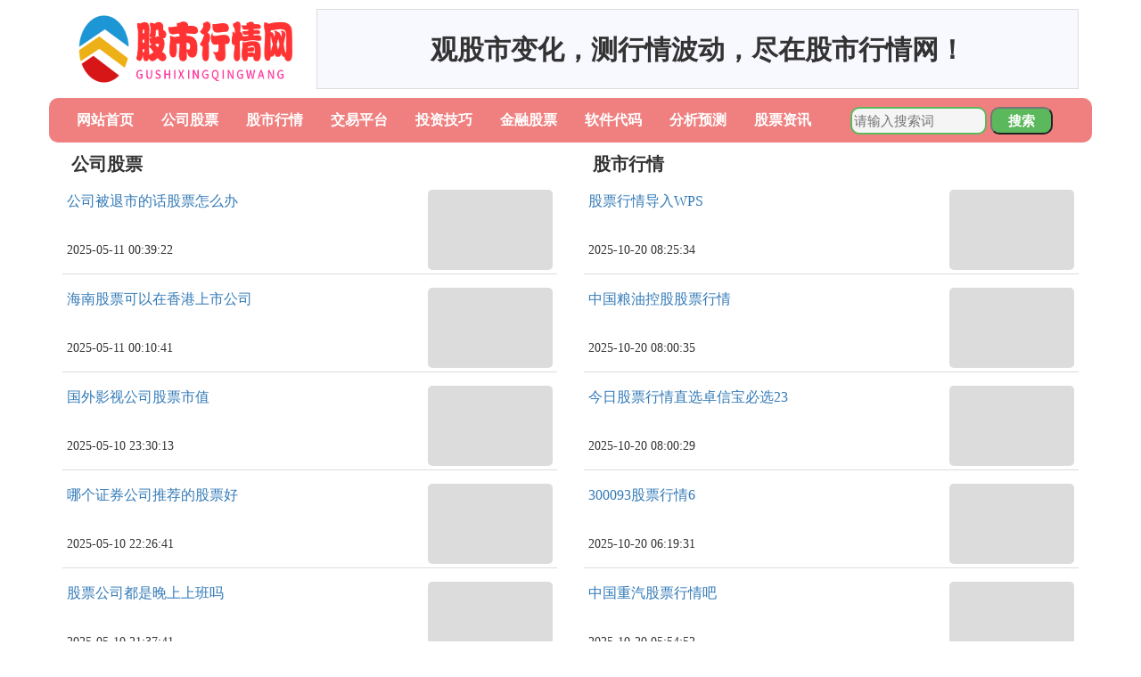

--- FILE ---
content_type: text/html;charset=utf-8
request_url: https://gtjafl.com/
body_size: 5016
content:
<!DOCTYPE html>
<html>
	<head>
		<meta charset="utf-8" />
		<meta name="viewport" content="width=device-width,initial-scale=1,minimum-scale=1,maximum-scale=1,user-scalable=no" />
		<title>公司股票_股市行情_投资技巧_金融股票_上市公司_股市行情网</title>
		<meta name="description" content="股市行情网拥有丰富完善的股票资讯，包括且不限于公司股票、股市行情、投资技巧、金融股票、上市公司等领域，如您需要股票内容请使用股市行情网"/>
		<meta http-equiv="Cache-Control" content="no-siteapp"/>
		<meta http-equiv="Cache-Control" content="no-transform"/>
		<link href="//www.gtjafl.com/" rel="alternate" hreflang="zh-Hans">
		<link href="//www.gtjafl.com/big5/" rel="alternate" hreflang="zh-Hant">
		<link rel="stylesheet" type="text/css" href="//www.gtjafl.com/gushihangqing/css/bootstrap.min.css"/>
		<link rel="stylesheet" type="text/css" href="//www.gtjafl.com/gushihangqing/css/public.css"/>
	</head>
	<body>
		
		<div class="container logoarea">
			<div class="logopic col-md-3 col-sm-12 col-xs-12">
				<a href="//www.gtjafl.com/"><img class="lazy" src="//www.gtjafl.com/gushihangqing/img/loading.jpg" data-original="//www.gtjafl.com/gushihangqing/img/logo.png"></a>
			</div>
			<div class="mainshow visible-md visible-lg col-md-9 col-lg-9">
				<script src="//www.gtjafl.com/js/a11.js"></script>
			</div>
		</div>
		
		<div class="container navlist">
			<ul class="list-unstyled">
				<li class="col-md-1 col-sm-4 col-xs-4"><a href="//www.gtjafl.com/">网站首页</a></li>
				<li class="col-md-1 col-sm-4 col-xs-4"><a href="//www.gtjafl.com/category_corporate_1">公司股票</a></li>
				<li class="col-md-1 col-sm-4 col-xs-4"><a href="//www.gtjafl.com/category_price_1">股市行情</a></li>				
				<li class="col-md-1 col-sm-4 col-xs-4"><a href="//www.gtjafl.com/category_deal_1">交易平台</a></li>				
				<li class="col-md-1 col-sm-4 col-xs-4"><a href="//www.gtjafl.com/category_buying_1">投资技巧</a></li>				
				<li class="col-md-1 col-sm-4 col-xs-4"><a href="//www.gtjafl.com/category_stock_1">金融股票</a></li>				
				<li class="col-md-1 col-sm-4 col-xs-4"><a href="//www.gtjafl.com/category_code_1">软件代码</a></li>				
				<li class="col-md-1 col-sm-4 col-xs-4"><a href="//www.gtjafl.com/category_analysis_1">分析预测</a></li>				
				<li class="col-md-1 col-sm-4 col-xs-4"><a href="//www.gtjafl.com/category_zixun_1">股票资讯</a></li>				
			</ul>
			<div class="search barcomm col-md-3 col-sm-12 col-xs-12">
				<form action="//www.gtjafl.com/search.php" method="post">
					<input type="text" placeholder="请输入搜索词" name="keywords">
					<button type="submit" class="searchcomm">搜索</button>
				</form>
			</div>
		</div>
		
		<div class="container latest-list">
			<div class="row">
				
				<div class="col-md-6 col-sm-12 col-xs-12">
					<div class="category-name">公司股票</div>
					
					<div class="list-detail">
						<div class="left-detail col-md-8 col-sm-8 col-xs-8">
							<span class="article-title"><a href="//www.gtjafl.com/corporate_1050783">公司被退市的话股票怎么办</a></span>
							<span class="post-time">2025-05-11 00:39:22</span>
						</div>
						<div class="right-detail col-md-4 col-sm-4 col-xs-4">
							<span><img class="lazy" src="//www.gtjafl.com/gushihangqing/img/loading.jpg" data-original="https://picsum.photos/263.jpg?random=865"></span>
						</div>
					</div>
					
					<div class="list-detail">
						<div class="left-detail col-md-8 col-sm-8 col-xs-8">
							<span class="article-title"><a href="//www.gtjafl.com/corporate_1050772">海南股票可以在香港上市公司</a></span>
							<span class="post-time">2025-05-11 00:10:41</span>
						</div>
						<div class="right-detail col-md-4 col-sm-4 col-xs-4">
							<span><img class="lazy" src="//www.gtjafl.com/gushihangqing/img/loading.jpg" data-original="//www.gtjafl.com/thumb_3b292df5e0fe9925e82e6fc626a85edf8db17101?x-bce-process=image%2Fresize%2Cm_lfit%2Cw_600%2Ch_800%2Climit_1%2Fquality%2Cq_85%2Fformat%2Cf_auto"></span>
						</div>
					</div>
					
					<div class="list-detail">
						<div class="left-detail col-md-8 col-sm-8 col-xs-8">
							<span class="article-title"><a href="//www.gtjafl.com/corporate_1050768">国外影视公司股票市值</a></span>
							<span class="post-time">2025-05-10 23:30:13</span>
						</div>
						<div class="right-detail col-md-4 col-sm-4 col-xs-4">
							<span><img class="lazy" src="//www.gtjafl.com/gushihangqing/img/loading.jpg" data-original="//www.gtjafl.com/thumb_9345d688d43f879469e78cbac01b0ef41bd53a0e?x-bce-process=image%2Fresize%2Cm_lfit%2Cw_600%2Ch_800%2Climit_1%2Fquality%2Cq_85%2Fformat%2Cf_auto"></span>
						</div>
					</div>
					
					<div class="list-detail">
						<div class="left-detail col-md-8 col-sm-8 col-xs-8">
							<span class="article-title"><a href="//www.gtjafl.com/corporate_1050761">哪个证券公司推荐的股票好</a></span>
							<span class="post-time">2025-05-10 22:26:41</span>
						</div>
						<div class="right-detail col-md-4 col-sm-4 col-xs-4">
							<span><img class="lazy" src="//www.gtjafl.com/gushihangqing/img/loading.jpg" data-original="https://picsum.photos/263.jpg?random=825"></span>
						</div>
					</div>
					
					<div class="list-detail">
						<div class="left-detail col-md-8 col-sm-8 col-xs-8">
							<span class="article-title"><a href="//www.gtjafl.com/corporate_1050749">股票公司都是晚上上班吗</a></span>
							<span class="post-time">2025-05-10 21:37:41</span>
						</div>
						<div class="right-detail col-md-4 col-sm-4 col-xs-4">
							<span><img class="lazy" src="//www.gtjafl.com/gushihangqing/img/loading.jpg" data-original="//www.gtjafl.com/thumb_4d086e061d950a7b1adf87ee07d162d9f2d3c936"></span>
						</div>
					</div>
					
					<div class="list-detail">
						<div class="left-detail col-md-8 col-sm-8 col-xs-8">
							<span class="article-title"><a href="//www.gtjafl.com/corporate_1050746">公司业绩好的股票怎么找</a></span>
							<span class="post-time">2025-05-10 20:59:48</span>
						</div>
						<div class="right-detail col-md-4 col-sm-4 col-xs-4">
							<span><img class="lazy" src="//www.gtjafl.com/gushihangqing/img/loading.jpg" data-original="https://picsum.photos/263.jpg?random=626"></span>
						</div>
					</div>
					
					<div class="list-detail">
						<div class="left-detail col-md-8 col-sm-8 col-xs-8">
							<span class="article-title"><a href="//www.gtjafl.com/corporate_1050737">公司未上市之前的股票可以退股吗</a></span>
							<span class="post-time">2025-05-10 20:06:41</span>
						</div>
						<div class="right-detail col-md-4 col-sm-4 col-xs-4">
							<span><img class="lazy" src="//www.gtjafl.com/gushihangqing/img/loading.jpg" data-original="//www.gtjafl.com/thumb_10dfa9ec8a136327fb587552818fa0ec08fac71e"></span>
						</div>
					</div>
					
					<div class="list-detail">
						<div class="left-detail col-md-8 col-sm-8 col-xs-8">
							<span class="article-title"><a href="//www.gtjafl.com/corporate_1050736">上市公司估值低的股票</a></span>
							<span class="post-time">2025-05-10 19:40:58</span>
						</div>
						<div class="right-detail col-md-4 col-sm-4 col-xs-4">
							<span><img class="lazy" src="//www.gtjafl.com/gushihangqing/img/loading.jpg" data-original="https://picsum.photos/263.jpg?random=795"></span>
						</div>
					</div>
					
				</div>
				
				<div class="col-md-6 col-sm-12 col-xs-12">
					<div class="category-name">股市行情</div>
					
					<div class="list-detail">
						<div class="left-detail col-md-8 col-sm-8 col-xs-8">
							<span class="article-title"><a href="//www.gtjafl.com/price_1077207">股票行情导入WPS</a></span>
							<span class="post-time">2025-10-20 08:25:34</span>
						</div>
						<div class="right-detail col-md-4 col-sm-4 col-xs-4">
							<span><img class="lazy" src="//www.gtjafl.com/gushihangqing/img/loading.jpg" data-original="//www.gtjafl.com/thumb_267f9e2f07082838a649b975a899a9014c08f10f"></span>
						</div>
					</div>
					
					<div class="list-detail">
						<div class="left-detail col-md-8 col-sm-8 col-xs-8">
							<span class="article-title"><a href="//www.gtjafl.com/price_1077204">中国粮油控股股票行情</a></span>
							<span class="post-time">2025-10-20 08:00:35</span>
						</div>
						<div class="right-detail col-md-4 col-sm-4 col-xs-4">
							<span><img class="lazy" src="//www.gtjafl.com/gushihangqing/img/loading.jpg" data-original="https://picsum.photos/263.jpg?random=4"></span>
						</div>
					</div>
					
					<div class="list-detail">
						<div class="left-detail col-md-8 col-sm-8 col-xs-8">
							<span class="article-title"><a href="//www.gtjafl.com/price_1077203">今日股票行情直选卓信宝必选23</a></span>
							<span class="post-time">2025-10-20 08:00:29</span>
						</div>
						<div class="right-detail col-md-4 col-sm-4 col-xs-4">
							<span><img class="lazy" src="//www.gtjafl.com/gushihangqing/img/loading.jpg" data-original="//www.gtjafl.com/thumb_f9dcd100baa1cd11b045b6a7ab12c8fcc2ce2d42?x-bce-process=image%2Fresize%2Cm_lfit%2Cw_600%2Ch_800%2Climit_1%2Fquality%2Cq_85%2Fformat%2Cf_auto"></span>
						</div>
					</div>
					
					<div class="list-detail">
						<div class="left-detail col-md-8 col-sm-8 col-xs-8">
							<span class="article-title"><a href="//www.gtjafl.com/price_1077197">300093股票行情6</a></span>
							<span class="post-time">2025-10-20 06:19:31</span>
						</div>
						<div class="right-detail col-md-4 col-sm-4 col-xs-4">
							<span><img class="lazy" src="//www.gtjafl.com/gushihangqing/img/loading.jpg" data-original="https://picsum.photos/263.jpg?random=493"></span>
						</div>
					</div>
					
					<div class="list-detail">
						<div class="left-detail col-md-8 col-sm-8 col-xs-8">
							<span class="article-title"><a href="//www.gtjafl.com/price_1077194">中国重汽股票行情吧</a></span>
							<span class="post-time">2025-10-20 05:54:52</span>
						</div>
						<div class="right-detail col-md-4 col-sm-4 col-xs-4">
							<span><img class="lazy" src="//www.gtjafl.com/gushihangqing/img/loading.jpg" data-original="https://picsum.photos/263.jpg?random=670"></span>
						</div>
					</div>
					
					<div class="list-detail">
						<div class="left-detail col-md-8 col-sm-8 col-xs-8">
							<span class="article-title"><a href="//www.gtjafl.com/price_1077191">股票价格更新时间</a></span>
							<span class="post-time">2025-10-20 05:33:21</span>
						</div>
						<div class="right-detail col-md-4 col-sm-4 col-xs-4">
							<span><img class="lazy" src="//www.gtjafl.com/gushihangqing/img/loading.jpg" data-original="https://picsum.photos/263.jpg?random=340"></span>
						</div>
					</div>
					
					<div class="list-detail">
						<div class="left-detail col-md-8 col-sm-8 col-xs-8">
							<span class="article-title"><a href="//www.gtjafl.com/price_1077182">600282南钢股份股票今天价格</a></span>
							<span class="post-time">2025-10-20 03:45:36</span>
						</div>
						<div class="right-detail col-md-4 col-sm-4 col-xs-4">
							<span><img class="lazy" src="//www.gtjafl.com/gushihangqing/img/loading.jpg" data-original="https://picsum.photos/263.jpg?random=104"></span>
						</div>
					</div>
					
					<div class="list-detail">
						<div class="left-detail col-md-8 col-sm-8 col-xs-8">
							<span class="article-title"><a href="//www.gtjafl.com/price_1077173">德邦上市时股票价格</a></span>
							<span class="post-time">2025-10-20 01:38:08</span>
						</div>
						<div class="right-detail col-md-4 col-sm-4 col-xs-4">
							<span><img class="lazy" src="//www.gtjafl.com/gushihangqing/img/loading.jpg" data-original="//www.gtjafl.com/thumb_80cb39dbb6fd526647ee3c70bb18972bd5073688"></span>
						</div>
					</div>
					
				</div>
				
				<div class="col-md-6 col-sm-12 col-xs-12">
					<div class="category-name">交易平台</div>
					
					<div class="list-detail">
						<div class="left-detail col-md-8 col-sm-8 col-xs-8">
							<span class="article-title"><a href="//www.gtjafl.com/deal_1077181">国内股票销售公司平台</a></span>
							<span class="post-time">2025-10-20 03:39:55</span>
						</div>
						<div class="right-detail col-md-4 col-sm-4 col-xs-4">
							<span><img class="lazy" src="//www.gtjafl.com/gushihangqing/img/loading.jpg" data-original="//www.gtjafl.com/thumb_caef76094b36acafeb1a029e6cd98d1000e99cde?x-bce-process=image%2Fresize%2Cm_lfit%2Cw_600%2Ch_800%2Climit_1%2Fquality%2Cq_85%2Fformat%2Cf_auto"></span>
						</div>
					</div>
					
					<div class="list-detail">
						<div class="left-detail col-md-8 col-sm-8 col-xs-8">
							<span class="article-title"><a href="//www.gtjafl.com/deal_1077175">科创板首个交易日破发股票</a></span>
							<span class="post-time">2025-10-20 01:52:55</span>
						</div>
						<div class="right-detail col-md-4 col-sm-4 col-xs-4">
							<span><img class="lazy" src="//www.gtjafl.com/gushihangqing/img/loading.jpg" data-original="https://picsum.photos/263.jpg?random=303"></span>
						</div>
					</div>
					
					<div class="list-detail">
						<div class="left-detail col-md-8 col-sm-8 col-xs-8">
							<span class="article-title"><a href="//www.gtjafl.com/deal_1077133">交易所股票交易时间表</a></span>
							<span class="post-time">2025-10-19 17:20:44</span>
						</div>
						<div class="right-detail col-md-4 col-sm-4 col-xs-4">
							<span><img class="lazy" src="//www.gtjafl.com/gushihangqing/img/loading.jpg" data-original="https://picsum.photos/263.jpg?random=407"></span>
						</div>
					</div>
					
					<div class="list-detail">
						<div class="left-detail col-md-8 col-sm-8 col-xs-8">
							<span class="article-title"><a href="//www.gtjafl.com/deal_1077118">股票交易中没有成交量价格不动</a></span>
							<span class="post-time">2025-10-19 13:51:04</span>
						</div>
						<div class="right-detail col-md-4 col-sm-4 col-xs-4">
							<span><img class="lazy" src="//www.gtjafl.com/gushihangqing/img/loading.jpg" data-original="https://picsum.photos/263.jpg?random=878"></span>
						</div>
					</div>
					
					<div class="list-detail">
						<div class="left-detail col-md-8 col-sm-8 col-xs-8">
							<span class="article-title"><a href="//www.gtjafl.com/deal_1077093">股票大宗交易买入后多久卖出</a></span>
							<span class="post-time">2025-10-19 11:29:10</span>
						</div>
						<div class="right-detail col-md-4 col-sm-4 col-xs-4">
							<span><img class="lazy" src="//www.gtjafl.com/gushihangqing/img/loading.jpg" data-original="https://picsum.photos/263.jpg?random=786"></span>
						</div>
					</div>
					
					<div class="list-detail">
						<div class="left-detail col-md-8 col-sm-8 col-xs-8">
							<span class="article-title"><a href="//www.gtjafl.com/deal_1077069">股票对倒大宗交易</a></span>
							<span class="post-time">2025-10-19 06:21:50</span>
						</div>
						<div class="right-detail col-md-4 col-sm-4 col-xs-4">
							<span><img class="lazy" src="//www.gtjafl.com/gushihangqing/img/loading.jpg" data-original="https://picsum.photos/263.jpg?random=981"></span>
						</div>
					</div>
					
					<div class="list-detail">
						<div class="left-detail col-md-8 col-sm-8 col-xs-8">
							<span class="article-title"><a href="//www.gtjafl.com/deal_1076968">2019正规股票配资平台排行</a></span>
							<span class="post-time">2025-10-18 16:46:52</span>
						</div>
						<div class="right-detail col-md-4 col-sm-4 col-xs-4">
							<span><img class="lazy" src="//www.gtjafl.com/gushihangqing/img/loading.jpg" data-original="https://picsum.photos/263.jpg?random=155"></span>
						</div>
					</div>
					
					<div class="list-detail">
						<div class="left-detail col-md-8 col-sm-8 col-xs-8">
							<span class="article-title"><a href="//www.gtjafl.com/deal_1076945">哪个平台可以交易美股票指数</a></span>
							<span class="post-time">2025-10-18 13:35:14</span>
						</div>
						<div class="right-detail col-md-4 col-sm-4 col-xs-4">
							<span><img class="lazy" src="//www.gtjafl.com/gushihangqing/img/loading.jpg" data-original="https://picsum.photos/263.jpg?random=441"></span>
						</div>
					</div>
					
				</div>
				
				<div class="col-md-6 col-sm-12 col-xs-12">
					<div class="category-name">投资技巧</div>
					
					<div class="list-detail">
						<div class="left-detail col-md-8 col-sm-8 col-xs-8">
							<span class="article-title"><a href="//www.gtjafl.com/buying_1077209">党员买股票严禁借</a></span>
							<span class="post-time">2025-10-20 08:33:15</span>
						</div>
						<div class="right-detail col-md-4 col-sm-4 col-xs-4">
							<span><img class="lazy" src="//www.gtjafl.com/gushihangqing/img/loading.jpg" data-original="//www.gtjafl.com/thumb_d833c895d143ad4bcf41b2ba8f025aafa40f0658"></span>
						</div>
					</div>
					
					<div class="list-detail">
						<div class="left-detail col-md-8 col-sm-8 col-xs-8">
							<span class="article-title"><a href="//www.gtjafl.com/buying_1077202">大富翁里股票怎么买</a></span>
							<span class="post-time">2025-10-20 07:58:04</span>
						</div>
						<div class="right-detail col-md-4 col-sm-4 col-xs-4">
							<span><img class="lazy" src="//www.gtjafl.com/gushihangqing/img/loading.jpg" data-original="https://picsum.photos/263.jpg?random=383"></span>
						</div>
					</div>
					
					<div class="list-detail">
						<div class="left-detail col-md-8 col-sm-8 col-xs-8">
							<span class="article-title"><a href="//www.gtjafl.com/buying_1077201">蚂蚁财富什么时候才能买股票</a></span>
							<span class="post-time">2025-10-20 07:36:54</span>
						</div>
						<div class="right-detail col-md-4 col-sm-4 col-xs-4">
							<span><img class="lazy" src="//www.gtjafl.com/gushihangqing/img/loading.jpg" data-original="//www.gtjafl.com/thumb_f7246b600c3387441c215c425c0fd9f9d72aa02c"></span>
						</div>
					</div>
					
					<div class="list-detail">
						<div class="left-detail col-md-8 col-sm-8 col-xs-8">
							<span class="article-title"><a href="//www.gtjafl.com/buying_1077199">王富贵买股票</a></span>
							<span class="post-time">2025-10-20 07:25:00</span>
						</div>
						<div class="right-detail col-md-4 col-sm-4 col-xs-4">
							<span><img class="lazy" src="//www.gtjafl.com/gushihangqing/img/loading.jpg" data-original="https://picsum.photos/263.jpg?random=935"></span>
						</div>
					</div>
					
					<div class="list-detail">
						<div class="left-detail col-md-8 col-sm-8 col-xs-8">
							<span class="article-title"><a href="//www.gtjafl.com/buying_1077192">金腾通可以直接买股票吗</a></span>
							<span class="post-time">2025-10-20 05:35:23</span>
						</div>
						<div class="right-detail col-md-4 col-sm-4 col-xs-4">
							<span><img class="lazy" src="//www.gtjafl.com/gushihangqing/img/loading.jpg" data-original="https://picsum.photos/263.jpg?random=825"></span>
						</div>
					</div>
					
					<div class="list-detail">
						<div class="left-detail col-md-8 col-sm-8 col-xs-8">
							<span class="article-title"><a href="//www.gtjafl.com/buying_1077188">通信达看股票</a></span>
							<span class="post-time">2025-10-20 04:53:18</span>
						</div>
						<div class="right-detail col-md-4 col-sm-4 col-xs-4">
							<span><img class="lazy" src="//www.gtjafl.com/gushihangqing/img/loading.jpg" data-original="https://picsum.photos/263.jpg?random=632"></span>
						</div>
					</div>
					
					<div class="list-detail">
						<div class="left-detail col-md-8 col-sm-8 col-xs-8">
							<span class="article-title"><a href="//www.gtjafl.com/buying_1077187">股票后买先出的意思是什么</a></span>
							<span class="post-time">2025-10-20 04:33:37</span>
						</div>
						<div class="right-detail col-md-4 col-sm-4 col-xs-4">
							<span><img class="lazy" src="//www.gtjafl.com/gushihangqing/img/loading.jpg" data-original="https://picsum.photos/263.jpg?random=977"></span>
						</div>
					</div>
					
					<div class="list-detail">
						<div class="left-detail col-md-8 col-sm-8 col-xs-8">
							<span class="article-title"><a href="//www.gtjafl.com/buying_1077178">有买有卖的股票的成本</a></span>
							<span class="post-time">2025-10-20 02:49:36</span>
						</div>
						<div class="right-detail col-md-4 col-sm-4 col-xs-4">
							<span><img class="lazy" src="//www.gtjafl.com/gushihangqing/img/loading.jpg" data-original="https://picsum.photos/263.jpg?random=774"></span>
						</div>
					</div>
					
				</div>
				
				<div class="col-md-6 col-sm-12 col-xs-12">
					<div class="category-name">金融股票</div>
					
					<div class="list-detail">
						<div class="left-detail col-md-8 col-sm-8 col-xs-8">
							<span class="article-title"><a href="//www.gtjafl.com/stock_1077186">基金持有的股票是涨的可日内却是负</a></span>
							<span class="post-time">2025-10-20 04:33:29</span>
						</div>
						<div class="right-detail col-md-4 col-sm-4 col-xs-4">
							<span><img class="lazy" src="//www.gtjafl.com/gushihangqing/img/loading.jpg" data-original="//www.gtjafl.com/thumb_e824b899a9014c08e6979bda1a7b02087bf4f425"></span>
						</div>
					</div>
					
					<div class="list-detail">
						<div class="left-detail col-md-8 col-sm-8 col-xs-8">
							<span class="article-title"><a href="//www.gtjafl.com/stock_1077158">股票下跌自动定投基金的软件</a></span>
							<span class="post-time">2025-10-19 21:50:57</span>
						</div>
						<div class="right-detail col-md-4 col-sm-4 col-xs-4">
							<span><img class="lazy" src="//www.gtjafl.com/gushihangqing/img/loading.jpg" data-original="//www.gtjafl.com/thumb_f703738da9773912b3034dfdf3198618367ae201"></span>
						</div>
					</div>
					
					<div class="list-detail">
						<div class="left-detail col-md-8 col-sm-8 col-xs-8">
							<span class="article-title"><a href="//www.gtjafl.com/stock_1077154">股票型和指数型定投基金哪个好</a></span>
							<span class="post-time">2025-10-19 21:06:01</span>
						</div>
						<div class="right-detail col-md-4 col-sm-4 col-xs-4">
							<span><img class="lazy" src="//www.gtjafl.com/gushihangqing/img/loading.jpg" data-original="https://picsum.photos/263.jpg?random=958"></span>
						</div>
					</div>
					
					<div class="list-detail">
						<div class="left-detail col-md-8 col-sm-8 col-xs-8">
							<span class="article-title"><a href="//www.gtjafl.com/stock_1077092">股票型基金风险来源</a></span>
							<span class="post-time">2025-10-19 11:18:50</span>
						</div>
						<div class="right-detail col-md-4 col-sm-4 col-xs-4">
							<span><img class="lazy" src="//www.gtjafl.com/gushihangqing/img/loading.jpg" data-original="https://picsum.photos/263.jpg?random=321"></span>
						</div>
					</div>
					
					<div class="list-detail">
						<div class="left-detail col-md-8 col-sm-8 col-xs-8">
							<span class="article-title"><a href="//www.gtjafl.com/stock_1077024">如果一直定投股票基金</a></span>
							<span class="post-time">2025-10-19 00:08:50</span>
						</div>
						<div class="right-detail col-md-4 col-sm-4 col-xs-4">
							<span><img class="lazy" src="//www.gtjafl.com/gushihangqing/img/loading.jpg" data-original="//www.gtjafl.com/thumb_b21bb051f81986189db48be45aed2e738ad4e6db"></span>
						</div>
					</div>
					
					<div class="list-detail">
						<div class="left-detail col-md-8 col-sm-8 col-xs-8">
							<span class="article-title"><a href="//www.gtjafl.com/stock_1076973">一只股票里有多家基金好不好</a></span>
							<span class="post-time">2025-10-18 17:13:08</span>
						</div>
						<div class="right-detail col-md-4 col-sm-4 col-xs-4">
							<span><img class="lazy" src="//www.gtjafl.com/gushihangqing/img/loading.jpg" data-original="https://picsum.photos/263.jpg?random=598"></span>
						</div>
					</div>
					
					<div class="list-detail">
						<div class="left-detail col-md-8 col-sm-8 col-xs-8">
							<span class="article-title"><a href="//www.gtjafl.com/stock_1076909">股票中基金查询</a></span>
							<span class="post-time">2025-10-18 06:44:35</span>
						</div>
						<div class="right-detail col-md-4 col-sm-4 col-xs-4">
							<span><img class="lazy" src="//www.gtjafl.com/gushihangqing/img/loading.jpg" data-original="https://picsum.photos/263.jpg?random=916"></span>
						</div>
					</div>
					
					<div class="list-detail">
						<div class="left-detail col-md-8 col-sm-8 col-xs-8">
							<span class="article-title"><a href="//www.gtjafl.com/stock_1076873">股票债券基金三种投资工具的特点</a></span>
							<span class="post-time">2025-10-18 01:32:14</span>
						</div>
						<div class="right-detail col-md-4 col-sm-4 col-xs-4">
							<span><img class="lazy" src="//www.gtjafl.com/gushihangqing/img/loading.jpg" data-original="https://picsum.photos/263.jpg?random=712"></span>
						</div>
					</div>
					
				</div>
				
				<div class="col-md-6 col-sm-12 col-xs-12">
					<div class="category-name">软件代码</div>
					
					<div class="list-detail">
						<div class="left-detail col-md-8 col-sm-8 col-xs-8">
							<span class="article-title"><a href="//www.gtjafl.com/code_1061566">国脉天网的股票代码</a></span>
							<span class="post-time">2025-07-10 20:34:11</span>
						</div>
						<div class="right-detail col-md-4 col-sm-4 col-xs-4">
							<span><img class="lazy" src="//www.gtjafl.com/gushihangqing/img/loading.jpg" data-original="//www.gtjafl.com/thumb_37d12f2eb9389b50502b834f8a35e5dde6116ed2?x-bce-process=image%2Fresize%2Cm_lfit%2Cw_600%2Ch_800%2Climit_1%2Fquality%2Cq_85%2Fformat%2Cf_auto"></span>
						</div>
					</div>
					
					<div class="list-detail">
						<div class="left-detail col-md-8 col-sm-8 col-xs-8">
							<span class="article-title"><a href="//www.gtjafl.com/code_1061564">军工汽车有哪些股票代码</a></span>
							<span class="post-time">2025-07-10 20:31:10</span>
						</div>
						<div class="right-detail col-md-4 col-sm-4 col-xs-4">
							<span><img class="lazy" src="//www.gtjafl.com/gushihangqing/img/loading.jpg" data-original="https://picsum.photos/263.jpg?random=288"></span>
						</div>
					</div>
					
					<div class="list-detail">
						<div class="left-detail col-md-8 col-sm-8 col-xs-8">
							<span class="article-title"><a href="//www.gtjafl.com/code_1061559">上海上港的股票代码</a></span>
							<span class="post-time">2025-07-10 19:53:48</span>
						</div>
						<div class="right-detail col-md-4 col-sm-4 col-xs-4">
							<span><img class="lazy" src="//www.gtjafl.com/gushihangqing/img/loading.jpg" data-original="https://picsum.photos/263.jpg?random=694"></span>
						</div>
					</div>
					
					<div class="list-detail">
						<div class="left-detail col-md-8 col-sm-8 col-xs-8">
							<span class="article-title"><a href="//www.gtjafl.com/code_1061556">股票软件得到金多多策略</a></span>
							<span class="post-time">2025-07-10 19:32:22</span>
						</div>
						<div class="right-detail col-md-4 col-sm-4 col-xs-4">
							<span><img class="lazy" src="//www.gtjafl.com/gushihangqing/img/loading.jpg" data-original="https://picsum.photos/263.jpg?random=59"></span>
						</div>
					</div>
					
					<div class="list-detail">
						<div class="left-detail col-md-8 col-sm-8 col-xs-8">
							<span class="article-title"><a href="//www.gtjafl.com/code_1061552">什么股票软件分钟预警</a></span>
							<span class="post-time">2025-07-10 19:12:45</span>
						</div>
						<div class="right-detail col-md-4 col-sm-4 col-xs-4">
							<span><img class="lazy" src="//www.gtjafl.com/gushihangqing/img/loading.jpg" data-original="https://picsum.photos/263.jpg?random=89"></span>
						</div>
					</div>
					
					<div class="list-detail">
						<div class="left-detail col-md-8 col-sm-8 col-xs-8">
							<span class="article-title"><a href="//www.gtjafl.com/code_1061546">戴梦得股票代码</a></span>
							<span class="post-time">2025-07-10 18:23:17</span>
						</div>
						<div class="right-detail col-md-4 col-sm-4 col-xs-4">
							<span><img class="lazy" src="//www.gtjafl.com/gushihangqing/img/loading.jpg" data-original="//www.gtjafl.com/thumb_21a4462309f790523f56f6ae1ef3d7ca7acbd5d1?x-bce-process=image%2Fresize%2Cm_lfit%2Cw_600%2Ch_800%2Climit_1%2Fquality%2Cq_85%2Fformat%2Cf_auto"></span>
						</div>
					</div>
					
					<div class="list-detail">
						<div class="left-detail col-md-8 col-sm-8 col-xs-8">
							<span class="article-title"><a href="//www.gtjafl.com/code_1061541">民国技术股票代码</a></span>
							<span class="post-time">2025-07-10 18:01:13</span>
						</div>
						<div class="right-detail col-md-4 col-sm-4 col-xs-4">
							<span><img class="lazy" src="//www.gtjafl.com/gushihangqing/img/loading.jpg" data-original="https://picsum.photos/263.jpg?random=140"></span>
						</div>
					</div>
					
					<div class="list-detail">
						<div class="left-detail col-md-8 col-sm-8 col-xs-8">
							<span class="article-title"><a href="//www.gtjafl.com/code_1061534">股票软件键盘的使用功能</a></span>
							<span class="post-time">2025-07-10 17:12:29</span>
						</div>
						<div class="right-detail col-md-4 col-sm-4 col-xs-4">
							<span><img class="lazy" src="//www.gtjafl.com/gushihangqing/img/loading.jpg" data-original="https://picsum.photos/263.jpg?random=71"></span>
						</div>
					</div>
					
				</div>
				
				<div class="col-md-6 col-sm-12 col-xs-12">
					<div class="category-name">分析预测</div>
					
					<div class="list-detail">
						<div class="left-detail col-md-8 col-sm-8 col-xs-8">
							<span class="article-title"><a href="//www.gtjafl.com/analysis_783725">如何通过etf判断股票市场走势</a></span>
							<span class="post-time">2022-11-06 15:01:25</span>
						</div>
						<div class="right-detail col-md-4 col-sm-4 col-xs-4">
							<span><img class="lazy" src="//www.gtjafl.com/gushihangqing/img/loading.jpg" data-original="//www.gtjafl.com/thumb_42166d224f4a20a4b78f35f19d529822720ed077"></span>
						</div>
					</div>
					
					<div class="list-detail">
						<div class="left-detail col-md-8 col-sm-8 col-xs-8">
							<span class="article-title"><a href="//www.gtjafl.com/analysis_783708">泰坦机械股票行情分析</a></span>
							<span class="post-time">2022-11-06 14:07:50</span>
						</div>
						<div class="right-detail col-md-4 col-sm-4 col-xs-4">
							<span><img class="lazy" src="//www.gtjafl.com/gushihangqing/img/loading.jpg" data-original="https://picsum.photos/263.jpg?random=198"></span>
						</div>
					</div>
					
					<div class="list-detail">
						<div class="left-detail col-md-8 col-sm-8 col-xs-8">
							<span class="article-title"><a href="//www.gtjafl.com/analysis_783706">控股权变更后股票走势</a></span>
							<span class="post-time">2022-11-06 13:57:50</span>
						</div>
						<div class="right-detail col-md-4 col-sm-4 col-xs-4">
							<span><img class="lazy" src="//www.gtjafl.com/gushihangqing/img/loading.jpg" data-original="//www.gtjafl.com/thumb_4610b912c8fcc3cef4897da38045d688d53f20d0"></span>
						</div>
					</div>
					
					<div class="list-detail">
						<div class="left-detail col-md-8 col-sm-8 col-xs-8">
							<span class="article-title"><a href="//www.gtjafl.com/analysis_783673">一只股票如何分析论文</a></span>
							<span class="post-time">2022-11-06 12:41:49</span>
						</div>
						<div class="right-detail col-md-4 col-sm-4 col-xs-4">
							<span><img class="lazy" src="//www.gtjafl.com/gushihangqing/img/loading.jpg" data-original="//www.gtjafl.com/thumb_d000baa1cd11728b8870551dc3fcc3cec3fd2cb4"></span>
						</div>
					</div>
					
					<div class="list-detail">
						<div class="left-detail col-md-8 col-sm-8 col-xs-8">
							<span class="article-title"><a href="//www.gtjafl.com/analysis_783669">堪萨斯南方铁路股票行情分析</a></span>
							<span class="post-time">2022-11-06 12:30:02</span>
						</div>
						<div class="right-detail col-md-4 col-sm-4 col-xs-4">
							<span><img class="lazy" src="//www.gtjafl.com/gushihangqing/img/loading.jpg" data-original="//www.gtjafl.com/thumb_0d338744ebf81a4cfcc15458c52a6059242da6b4?x-bce-process=image%2Fresize%2Cm_lfit%2Cw_600%2Ch_800%2Climit_1%2Fquality%2Cq_85%2Fformat%2Cf_auto"></span>
						</div>
					</div>
					
					<div class="list-detail">
						<div class="left-detail col-md-8 col-sm-8 col-xs-8">
							<span class="article-title"><a href="//www.gtjafl.com/analysis_783662">股票分析师岗位</a></span>
							<span class="post-time">2022-11-06 12:16:49</span>
						</div>
						<div class="right-detail col-md-4 col-sm-4 col-xs-4">
							<span><img class="lazy" src="//www.gtjafl.com/gushihangqing/img/loading.jpg" data-original="//www.gtjafl.com/thumb_d31b0ef41bd5ad6ecb9ae19691cb39dbb6fd3c6e?x-bce-process=image%2Fresize%2Cm_lfit%2Cw_600%2Ch_800%2Climit_1%2Fquality%2Cq_85%2Fformat%2Cf_jpg"></span>
						</div>
					</div>
					
					<div class="list-detail">
						<div class="left-detail col-md-8 col-sm-8 col-xs-8">
							<span class="article-title"><a href="//www.gtjafl.com/analysis_783656">分析股票的专业语句</a></span>
							<span class="post-time">2022-11-06 12:03:57</span>
						</div>
						<div class="right-detail col-md-4 col-sm-4 col-xs-4">
							<span><img class="lazy" src="//www.gtjafl.com/gushihangqing/img/loading.jpg" data-original="//www.gtjafl.com/thumb_aa64034f78f0f7362aa21cba0755b319ebc41328?x-bce-process=image%2Fresize%2Cm_lfit%2Cw_600%2Ch_800%2Climit_1%2Fquality%2Cq_85%2Fformat%2Cf_jpg"></span>
						</div>
					</div>
					
					<div class="list-detail">
						<div class="left-detail col-md-8 col-sm-8 col-xs-8">
							<span class="article-title"><a href="//www.gtjafl.com/analysis_783655">股票行情大盘走势000630</a></span>
							<span class="post-time">2022-11-06 11:58:24</span>
						</div>
						<div class="right-detail col-md-4 col-sm-4 col-xs-4">
							<span><img class="lazy" src="//www.gtjafl.com/gushihangqing/img/loading.jpg" data-original="https://picsum.photos/263.jpg?random=128"></span>
						</div>
					</div>
					
				</div>
				
				<div class="col-md-6 col-sm-12 col-xs-12">
					<div class="category-name">股票资讯</div>
					
					<div class="list-detail">
						<div class="left-detail col-md-8 col-sm-8 col-xs-8">
							<span class="article-title"><a href="//www.gtjafl.com/zixun_1077195">左氧氟沙星片说明书</a></span>
							<span class="post-time">2025-10-20 05:57:55</span>
						</div>
						<div class="right-detail col-md-4 col-sm-4 col-xs-4">
							<span><img class="lazy" src="//www.gtjafl.com/gushihangqing/img/loading.jpg" data-original="https://picsum.photos/263.jpg?random=577"></span>
						</div>
					</div>
					
					<div class="list-detail">
						<div class="left-detail col-md-8 col-sm-8 col-xs-8">
							<span class="article-title"><a href="//www.gtjafl.com/zixun_1077177">疑似发现杭州女童</a></span>
							<span class="post-time">2025-10-20 02:12:39</span>
						</div>
						<div class="right-detail col-md-4 col-sm-4 col-xs-4">
							<span><img class="lazy" src="//www.gtjafl.com/gushihangqing/img/loading.jpg" data-original="//www.gtjafl.com/thumb_10dfa9ec8a136327482b04d89f8fa0ec09fac713?x-bce-process=image%2Fresize%2Cm_lfit%2Cw_600%2Ch_800%2Climit_1%2Fquality%2Cq_85%2Fformat%2Cf_auto"></span>
						</div>
					</div>
					
					<div class="list-detail">
						<div class="left-detail col-md-8 col-sm-8 col-xs-8">
							<span class="article-title"><a href="//www.gtjafl.com/zixun_1077166">乔俊峰</a></span>
							<span class="post-time">2025-10-19 23:14:44</span>
						</div>
						<div class="right-detail col-md-4 col-sm-4 col-xs-4">
							<span><img class="lazy" src="//www.gtjafl.com/gushihangqing/img/loading.jpg" data-original="https://picsum.photos/263.jpg?random=637"></span>
						</div>
					</div>
					
					<div class="list-detail">
						<div class="left-detail col-md-8 col-sm-8 col-xs-8">
							<span class="article-title"><a href="//www.gtjafl.com/zixun_1077163">股票期货信息咨询公司</a></span>
							<span class="post-time">2025-10-19 22:20:39</span>
						</div>
						<div class="right-detail col-md-4 col-sm-4 col-xs-4">
							<span><img class="lazy" src="//www.gtjafl.com/gushihangqing/img/loading.jpg" data-original="https://picsum.photos/263.jpg?random=196"></span>
						</div>
					</div>
					
					<div class="list-detail">
						<div class="left-detail col-md-8 col-sm-8 col-xs-8">
							<span class="article-title"><a href="//www.gtjafl.com/zixun_1077132">伍沾德</a></span>
							<span class="post-time">2025-10-19 16:54:57</span>
						</div>
						<div class="right-detail col-md-4 col-sm-4 col-xs-4">
							<span><img class="lazy" src="//www.gtjafl.com/gushihangqing/img/loading.jpg" data-original="//www.gtjafl.com/thumb_91ef76c6a7efce1b06471fb4bf51f3deb48f6564?x-bce-process=image%2Fresize%2Cm_lfit%2Cw_600%2Ch_800%2Climit_1%2Fquality%2Cq_85%2Fformat%2Cf_auto"></span>
						</div>
					</div>
					
					<div class="list-detail">
						<div class="left-detail col-md-8 col-sm-8 col-xs-8">
							<span class="article-title"><a href="//www.gtjafl.com/zixun_1077127">杨丽萍豪宅</a></span>
							<span class="post-time">2025-10-19 15:20:16</span>
						</div>
						<div class="right-detail col-md-4 col-sm-4 col-xs-4">
							<span><img class="lazy" src="//www.gtjafl.com/gushihangqing/img/loading.jpg" data-original="//www.gtjafl.com/thumb_1b4c510fd9f9d72aa5b55e12db2a2834359bbbe8"></span>
						</div>
					</div>
					
					<div class="list-detail">
						<div class="left-detail col-md-8 col-sm-8 col-xs-8">
							<span class="article-title"><a href="//www.gtjafl.com/zixun_1077070">国家职业教育改革实施方案</a></span>
							<span class="post-time">2025-10-19 06:21:50</span>
						</div>
						<div class="right-detail col-md-4 col-sm-4 col-xs-4">
							<span><img class="lazy" src="//www.gtjafl.com/gushihangqing/img/loading.jpg" data-original="//www.gtjafl.com/thumb_562c11dfa9ec8a133afaa39ee703918fa1ecc0e8"></span>
						</div>
					</div>
					
					<div class="list-detail">
						<div class="left-detail col-md-8 col-sm-8 col-xs-8">
							<span class="article-title"><a href="//www.gtjafl.com/zixun_1077062">包钢股票为什么这么低</a></span>
							<span class="post-time">2025-10-19 05:35:44</span>
						</div>
						<div class="right-detail col-md-4 col-sm-4 col-xs-4">
							<span><img class="lazy" src="//www.gtjafl.com/gushihangqing/img/loading.jpg" data-original="https://picsum.photos/263.jpg?random=161"></span>
						</div>
					</div>
					
				</div>
				
			
			</div>
			
		</div>
		
		<div class="container related-link">
			<span>友情链接</span>
			<ul class="list-unstyled">
				<li class="col-md-2 col-sm-4 col-xs-4"><a href="//www.gtjafl.com/" target="_blank">股市行情网</a></li>
			</ul>
		</div>
			
		<div class="footer-area">
			<p>本站内容整理源于互联网，如有问题请联系解决。 <br/>
			<a href="//beian.miit.gov.cn" rel="nofollow" target="_blank">沪ICP备16029729号</a><br/>
			Copyright design: www.gtjafl.com since 2016</p>
		</div>

        
		<script src="//www.gtjafl.com/gushihangqing/js/jquery-3.4.1.min.js"></script>
		<script src="//www.gtjafl.com/gushihangqing/js/bootstrap.min.js"></script>
		<script src="//www.gtjafl.com/gushihangqing/js/jquery.lazyload.min.js"></script>
		<script>
			$(function(){
				$("img.lazy").lazyload();
			})
		</script>
		<script>
            var _hmt = _hmt || [];
            (function() {
              var hm = document.createElement("script");
              hm.src = "https://hm.baidu.com/hm.js?b3c848af50413ae1a768b18842241528";
              var s = document.getElementsByTagName("script")[0]; 
              s.parentNode.insertBefore(hm, s);
            })();
        </script>
	<script defer src="https://static.cloudflareinsights.com/beacon.min.js/vcd15cbe7772f49c399c6a5babf22c1241717689176015" integrity="sha512-ZpsOmlRQV6y907TI0dKBHq9Md29nnaEIPlkf84rnaERnq6zvWvPUqr2ft8M1aS28oN72PdrCzSjY4U6VaAw1EQ==" data-cf-beacon='{"version":"2024.11.0","token":"48798b900c554f43bd08d3a88e20cd47","r":1,"server_timing":{"name":{"cfCacheStatus":true,"cfEdge":true,"cfExtPri":true,"cfL4":true,"cfOrigin":true,"cfSpeedBrain":true},"location_startswith":null}}' crossorigin="anonymous"></script>
</body>
</html>

--- FILE ---
content_type: application/javascript
request_url: https://www.gtjafl.com/js/a11.js
body_size: -356
content:
document.write("观股市变化，测行情波动，尽在股市行情网！");